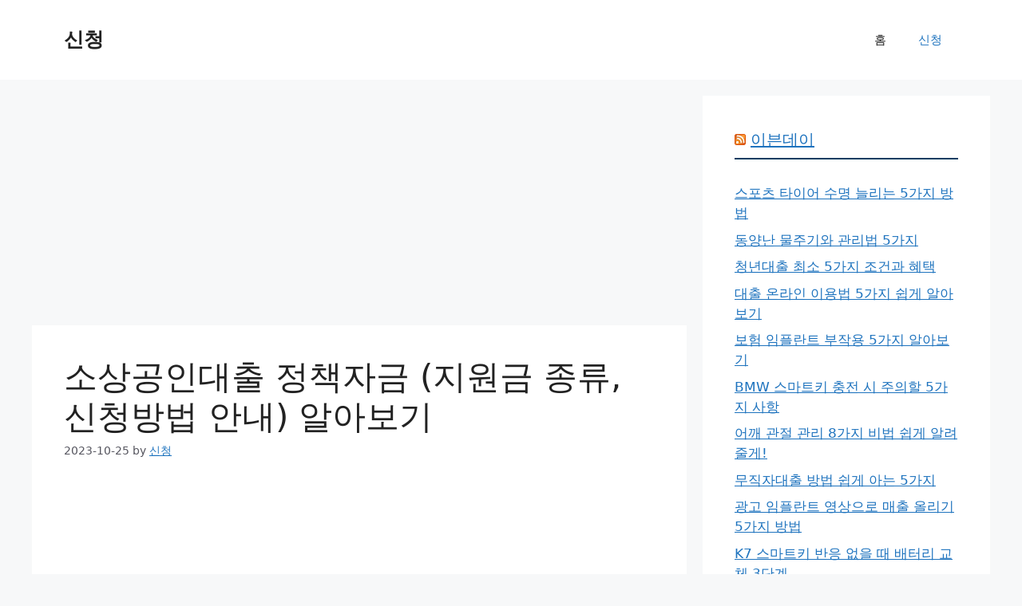

--- FILE ---
content_type: text/html; charset=utf-8
request_url: https://www.google.com/recaptcha/api2/aframe
body_size: 269
content:
<!DOCTYPE HTML><html><head><meta http-equiv="content-type" content="text/html; charset=UTF-8"></head><body><script nonce="0gItBDY79Kz_qQ_ESinjIQ">/** Anti-fraud and anti-abuse applications only. See google.com/recaptcha */ try{var clients={'sodar':'https://pagead2.googlesyndication.com/pagead/sodar?'};window.addEventListener("message",function(a){try{if(a.source===window.parent){var b=JSON.parse(a.data);var c=clients[b['id']];if(c){var d=document.createElement('img');d.src=c+b['params']+'&rc='+(localStorage.getItem("rc::a")?sessionStorage.getItem("rc::b"):"");window.document.body.appendChild(d);sessionStorage.setItem("rc::e",parseInt(sessionStorage.getItem("rc::e")||0)+1);localStorage.setItem("rc::h",'1769260714433');}}}catch(b){}});window.parent.postMessage("_grecaptcha_ready", "*");}catch(b){}</script></body></html>